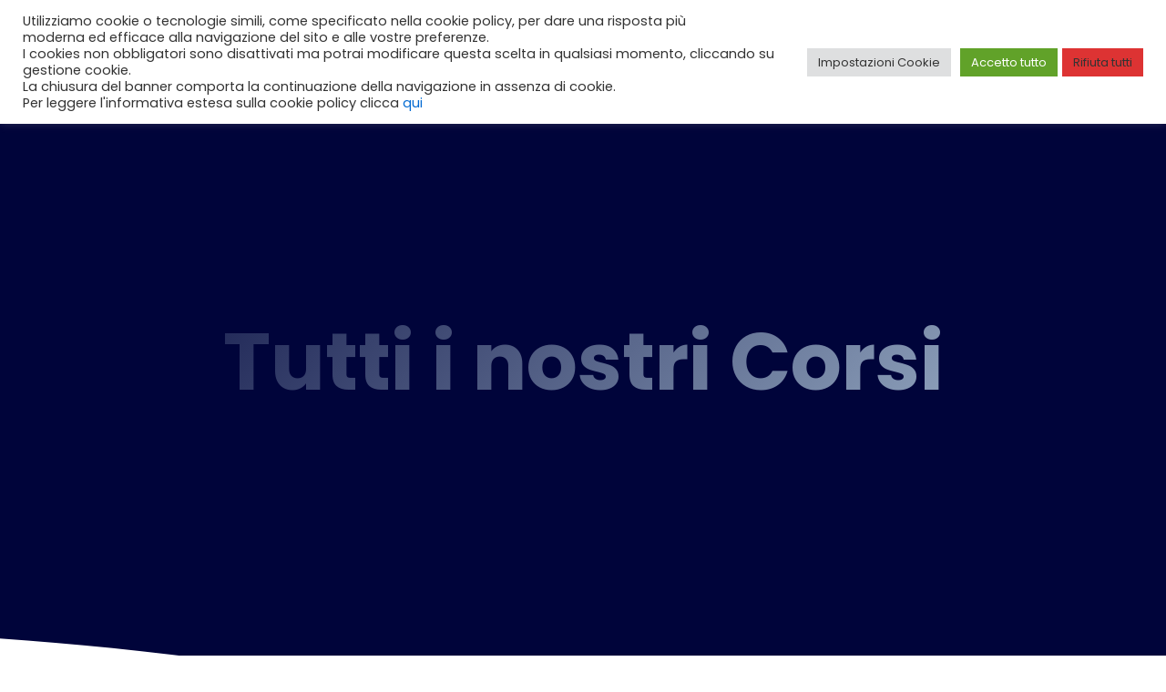

--- FILE ---
content_type: text/css
request_url: https://deeplearningitalia.com/wp-content/uploads/elementor/css/post-15730.css?ver=1768482044
body_size: 676
content:
.elementor-kit-15730{--e-global-color-primary:#00043A;--e-global-color-secondary:#54595F;--e-global-color-text:#7A7A7A;--e-global-color-accent:#00043A;--e-global-color-4d0b656:#00043A;--e-global-color-995a52a:#FFFFFF;--e-global-color-e81bd03:#F1F2F8;--e-global-color-bb9b3a0:#00043A;--e-global-color-4007367:#4F547B;--e-global-color-cb4022f:#FF5C46;--e-global-color-06de843:#FFFFFF;--e-global-color-6aa8f1f:#F1F2F8;--e-global-typography-primary-font-family:"Poppins";--e-global-typography-primary-font-weight:600;--e-global-typography-secondary-font-family:"Poppins";--e-global-typography-secondary-font-weight:400;--e-global-typography-text-font-family:"Poppins";--e-global-typography-text-font-weight:400;--e-global-typography-accent-font-family:"Poppins";--e-global-typography-accent-font-weight:500;--e-global-typography-88cd0c2-font-family:"Poppins";--e-global-typography-88cd0c2-font-size:40px;--e-global-typography-88cd0c2-font-weight:700;--e-global-typography-bd512e7-font-family:"Poppins";--e-global-typography-bd512e7-font-size:16px;--e-global-typography-bd512e7-font-weight:400;--e-global-typography-d9c3258-font-family:"Poppins";--e-global-typography-d9c3258-font-size:16px;--e-global-typography-d9c3258-font-weight:500;--e-global-typography-d9c3258-text-transform:capitalize;--e-global-typography-d9c3258-font-style:normal;--e-global-typography-d9c3258-text-decoration:none;--e-global-typography-d9c3258-line-height:1.2em;--e-global-typography-d9c3258-letter-spacing:0px;--e-global-typography-d9c3258-word-spacing:0em;--e-global-typography-6c76f7c-font-family:"Poppins";--e-global-typography-6c76f7c-font-size:14px;--e-global-typography-6c76f7c-font-weight:400;--e-global-typography-6c76f7c-text-transform:none;--e-global-typography-6c76f7c-font-style:normal;--e-global-typography-6c76f7c-text-decoration:none;--e-global-typography-6c76f7c-line-height:1.5em;--e-global-typography-6c76f7c-letter-spacing:0px;--e-global-typography-6c76f7c-word-spacing:0px;color:#000000;font-family:"Poppins", Sans-serif;}.elementor-kit-15730 button,.elementor-kit-15730 input[type="button"],.elementor-kit-15730 input[type="submit"],.elementor-kit-15730 .elementor-button{background-color:#AF114900;font-family:"Poppins", Sans-serif;font-size:22px;color:var( --e-global-color-4d0b656 );border-style:solid;border-width:0px 0px 0px 0px;border-color:#FFFFFF;}.elementor-kit-15730 button:hover,.elementor-kit-15730 button:focus,.elementor-kit-15730 input[type="button"]:hover,.elementor-kit-15730 input[type="button"]:focus,.elementor-kit-15730 input[type="submit"]:hover,.elementor-kit-15730 input[type="submit"]:focus,.elementor-kit-15730 .elementor-button:hover,.elementor-kit-15730 .elementor-button:focus{background-color:#FFFFFF00;border-style:none;}.elementor-kit-15730 e-page-transition{background-color:#FFBC7D;}.elementor-kit-15730 a{font-family:"Poppins", Sans-serif;}.elementor-kit-15730 h1{font-family:"Poppins", Sans-serif;}.elementor-kit-15730 h2{font-family:"Poppins", Sans-serif;}.elementor-kit-15730 h3{font-family:"Poppins", Sans-serif;}.elementor-kit-15730 h4{font-family:"Poppins", Sans-serif;}.elementor-kit-15730 h5{font-family:"Poppins", Sans-serif;}.elementor-kit-15730 h6{font-family:"Poppins", Sans-serif;}.elementor-section.elementor-section-boxed > .elementor-container{max-width:1320px;}.e-con{--container-max-width:1320px;}.elementor-widget:not(:last-child){margin-block-end:20px;}.elementor-element{--widgets-spacing:20px 20px;--widgets-spacing-row:20px;--widgets-spacing-column:20px;}{}h1.entry-title{display:var(--page-title-display);}@media(max-width:1024px){.elementor-kit-15730{--e-global-typography-88cd0c2-font-size:20px;--e-global-typography-6c76f7c-font-size:14px;}.elementor-section.elementor-section-boxed > .elementor-container{max-width:1024px;}.e-con{--container-max-width:1024px;}}@media(max-width:767px){.elementor-kit-15730{--e-global-typography-88cd0c2-font-size:25px;--e-global-typography-d9c3258-font-size:18px;--e-global-typography-6c76f7c-font-size:14px;--e-global-typography-6c76f7c-line-height:18px;}.elementor-section.elementor-section-boxed > .elementor-container{max-width:767px;}.e-con{--container-max-width:767px;}}

--- FILE ---
content_type: text/css
request_url: https://deeplearningitalia.com/wp-content/uploads/elementor/css/post-15433.css?ver=1768482044
body_size: 1996
content:
.elementor-15433 .elementor-element.elementor-element-5edf994{--display:flex;--flex-direction:row;--container-widget-width:initial;--container-widget-height:100%;--container-widget-flex-grow:1;--container-widget-align-self:stretch;--flex-wrap-mobile:wrap;--justify-content:center;--gap:0px 0px;--row-gap:0px;--column-gap:0px;--padding-top:0px;--padding-bottom:0px;--padding-left:0px;--padding-right:0px;--z-index:99;}.elementor-15433 .elementor-element.elementor-element-5edf994:not(.elementor-motion-effects-element-type-background), .elementor-15433 .elementor-element.elementor-element-5edf994 > .elementor-motion-effects-container > .elementor-motion-effects-layer{background-color:var( --e-global-color-4d0b656 );}.elementor-15433 .elementor-element.elementor-element-1170d840{--display:flex;--flex-direction:column;--container-widget-width:100%;--container-widget-height:initial;--container-widget-flex-grow:0;--container-widget-align-self:initial;--flex-wrap-mobile:wrap;--justify-content:center;}.elementor-15433 .elementor-element.elementor-element-1170d840.e-con{--flex-grow:0;--flex-shrink:0;}.elementor-widget-image .widget-image-caption{color:var( --e-global-color-text );font-family:var( --e-global-typography-text-font-family ), Sans-serif;font-weight:var( --e-global-typography-text-font-weight );}.elementor-15433 .elementor-element.elementor-element-2c5a8b15 img{width:50px;}.elementor-15433 .elementor-element.elementor-element-bddda8b{--display:flex;--flex-direction:column;--container-widget-width:calc( ( 1 - var( --container-widget-flex-grow ) ) * 100% );--container-widget-height:initial;--container-widget-flex-grow:0;--container-widget-align-self:initial;--flex-wrap-mobile:wrap;--justify-content:center;--align-items:center;--margin-top:0px;--margin-bottom:0px;--margin-left:0px;--margin-right:0px;}.elementor-15433 .elementor-element.elementor-element-bddda8b.e-con{--flex-grow:0;--flex-shrink:0;}.elementor-widget-nav-menu .elementor-nav-menu .elementor-item{font-family:var( --e-global-typography-primary-font-family ), Sans-serif;font-weight:var( --e-global-typography-primary-font-weight );}.elementor-widget-nav-menu .elementor-nav-menu--main .elementor-item{color:var( --e-global-color-text );fill:var( --e-global-color-text );}.elementor-widget-nav-menu .elementor-nav-menu--main .elementor-item:hover,
					.elementor-widget-nav-menu .elementor-nav-menu--main .elementor-item.elementor-item-active,
					.elementor-widget-nav-menu .elementor-nav-menu--main .elementor-item.highlighted,
					.elementor-widget-nav-menu .elementor-nav-menu--main .elementor-item:focus{color:var( --e-global-color-accent );fill:var( --e-global-color-accent );}.elementor-widget-nav-menu .elementor-nav-menu--main:not(.e--pointer-framed) .elementor-item:before,
					.elementor-widget-nav-menu .elementor-nav-menu--main:not(.e--pointer-framed) .elementor-item:after{background-color:var( --e-global-color-accent );}.elementor-widget-nav-menu .e--pointer-framed .elementor-item:before,
					.elementor-widget-nav-menu .e--pointer-framed .elementor-item:after{border-color:var( --e-global-color-accent );}.elementor-widget-nav-menu{--e-nav-menu-divider-color:var( --e-global-color-text );}.elementor-widget-nav-menu .elementor-nav-menu--dropdown .elementor-item, .elementor-widget-nav-menu .elementor-nav-menu--dropdown  .elementor-sub-item{font-family:var( --e-global-typography-accent-font-family ), Sans-serif;font-weight:var( --e-global-typography-accent-font-weight );}.elementor-15433 .elementor-element.elementor-element-68cbb1e .elementor-menu-toggle{margin-right:auto;}.elementor-15433 .elementor-element.elementor-element-68cbb1e .elementor-nav-menu .elementor-item{font-family:"Poppins", Sans-serif;font-size:15px;font-weight:500;}.elementor-15433 .elementor-element.elementor-element-68cbb1e .elementor-nav-menu--main .elementor-item{color:var( --e-global-color-995a52a );fill:var( --e-global-color-995a52a );}.elementor-15433 .elementor-element.elementor-element-68cbb1e .elementor-nav-menu--main .elementor-item:hover,
					.elementor-15433 .elementor-element.elementor-element-68cbb1e .elementor-nav-menu--main .elementor-item.elementor-item-active,
					.elementor-15433 .elementor-element.elementor-element-68cbb1e .elementor-nav-menu--main .elementor-item.highlighted,
					.elementor-15433 .elementor-element.elementor-element-68cbb1e .elementor-nav-menu--main .elementor-item:focus{color:var( --e-global-color-995a52a );fill:var( --e-global-color-995a52a );}.elementor-15433 .elementor-element.elementor-element-68cbb1e .elementor-nav-menu--main:not(.e--pointer-framed) .elementor-item:before,
					.elementor-15433 .elementor-element.elementor-element-68cbb1e .elementor-nav-menu--main:not(.e--pointer-framed) .elementor-item:after{background-color:#FFFFFF;}.elementor-15433 .elementor-element.elementor-element-68cbb1e .e--pointer-framed .elementor-item:before,
					.elementor-15433 .elementor-element.elementor-element-68cbb1e .e--pointer-framed .elementor-item:after{border-color:#FFFFFF;}.elementor-15433 .elementor-element.elementor-element-68cbb1e .elementor-nav-menu--main .elementor-item.elementor-item-active{color:var( --e-global-color-995a52a );}.elementor-15433 .elementor-element.elementor-element-68cbb1e .elementor-nav-menu--main:not(.e--pointer-framed) .elementor-item.elementor-item-active:before,
					.elementor-15433 .elementor-element.elementor-element-68cbb1e .elementor-nav-menu--main:not(.e--pointer-framed) .elementor-item.elementor-item-active:after{background-color:#FFFFFF;}.elementor-15433 .elementor-element.elementor-element-68cbb1e .e--pointer-framed .elementor-item.elementor-item-active:before,
					.elementor-15433 .elementor-element.elementor-element-68cbb1e .e--pointer-framed .elementor-item.elementor-item-active:after{border-color:#FFFFFF;}.elementor-15433 .elementor-element.elementor-element-68cbb1e .elementor-nav-menu--dropdown a, .elementor-15433 .elementor-element.elementor-element-68cbb1e .elementor-menu-toggle{color:var( --e-global-color-4d0b656 );fill:var( --e-global-color-4d0b656 );}.elementor-15433 .elementor-element.elementor-element-68cbb1e .elementor-nav-menu--dropdown{background-color:var( --e-global-color-995a52a );border-style:solid;border-width:2px 2px 2px 2px;border-color:var( --e-global-color-06de843 );border-radius:8px 8px 8px 8px;}.elementor-15433 .elementor-element.elementor-element-68cbb1e .elementor-nav-menu--dropdown a:hover,
					.elementor-15433 .elementor-element.elementor-element-68cbb1e .elementor-nav-menu--dropdown a:focus,
					.elementor-15433 .elementor-element.elementor-element-68cbb1e .elementor-nav-menu--dropdown a.elementor-item-active,
					.elementor-15433 .elementor-element.elementor-element-68cbb1e .elementor-nav-menu--dropdown a.highlighted,
					.elementor-15433 .elementor-element.elementor-element-68cbb1e .elementor-menu-toggle:hover,
					.elementor-15433 .elementor-element.elementor-element-68cbb1e .elementor-menu-toggle:focus{color:#FFFFFF;}.elementor-15433 .elementor-element.elementor-element-68cbb1e .elementor-nav-menu--dropdown a:hover,
					.elementor-15433 .elementor-element.elementor-element-68cbb1e .elementor-nav-menu--dropdown a:focus,
					.elementor-15433 .elementor-element.elementor-element-68cbb1e .elementor-nav-menu--dropdown a.elementor-item-active,
					.elementor-15433 .elementor-element.elementor-element-68cbb1e .elementor-nav-menu--dropdown a.highlighted{background-color:#00043A;}.elementor-15433 .elementor-element.elementor-element-68cbb1e .elementor-nav-menu--dropdown .elementor-item, .elementor-15433 .elementor-element.elementor-element-68cbb1e .elementor-nav-menu--dropdown  .elementor-sub-item{font-family:"Poppins", Sans-serif;font-size:14px;}.elementor-15433 .elementor-element.elementor-element-68cbb1e .elementor-nav-menu--dropdown li:first-child a{border-top-left-radius:8px;border-top-right-radius:8px;}.elementor-15433 .elementor-element.elementor-element-68cbb1e .elementor-nav-menu--dropdown li:last-child a{border-bottom-right-radius:8px;border-bottom-left-radius:8px;}.elementor-15433 .elementor-element.elementor-element-68cbb1e .elementor-nav-menu--main .elementor-nav-menu--dropdown, .elementor-15433 .elementor-element.elementor-element-68cbb1e .elementor-nav-menu__container.elementor-nav-menu--dropdown{box-shadow:0px 0px 10px 0px rgba(0,0,0,0.5);}.elementor-15433 .elementor-element.elementor-element-68cbb1e .elementor-nav-menu--dropdown a{padding-top:10px;padding-bottom:10px;}.elementor-15433 .elementor-element.elementor-element-68cbb1e .elementor-nav-menu--main > .elementor-nav-menu > li > .elementor-nav-menu--dropdown, .elementor-15433 .elementor-element.elementor-element-68cbb1e .elementor-nav-menu__container.elementor-nav-menu--dropdown{margin-top:5px !important;}.elementor-15433 .elementor-element.elementor-element-505161c7{--display:flex;--flex-direction:column;--container-widget-width:calc( ( 1 - var( --container-widget-flex-grow ) ) * 100% );--container-widget-height:initial;--container-widget-flex-grow:0;--container-widget-align-self:initial;--flex-wrap-mobile:wrap;--justify-content:center;--align-items:flex-start;}.elementor-15433 .elementor-element.elementor-element-505161c7.e-con{--flex-grow:0;--flex-shrink:0;}.elementor-widget-woocommerce-menu-cart .elementor-menu-cart__toggle .elementor-button{font-family:var( --e-global-typography-primary-font-family ), Sans-serif;font-weight:var( --e-global-typography-primary-font-weight );}.elementor-widget-woocommerce-menu-cart .elementor-menu-cart__product-name a{font-family:var( --e-global-typography-primary-font-family ), Sans-serif;font-weight:var( --e-global-typography-primary-font-weight );}.elementor-widget-woocommerce-menu-cart .elementor-menu-cart__product-price{font-family:var( --e-global-typography-primary-font-family ), Sans-serif;font-weight:var( --e-global-typography-primary-font-weight );}.elementor-widget-woocommerce-menu-cart .elementor-menu-cart__footer-buttons .elementor-button{font-family:var( --e-global-typography-primary-font-family ), Sans-serif;font-weight:var( --e-global-typography-primary-font-weight );}.elementor-widget-woocommerce-menu-cart .elementor-menu-cart__footer-buttons a.elementor-button--view-cart{font-family:var( --e-global-typography-primary-font-family ), Sans-serif;font-weight:var( --e-global-typography-primary-font-weight );}.elementor-widget-woocommerce-menu-cart .elementor-menu-cart__footer-buttons a.elementor-button--checkout{font-family:var( --e-global-typography-primary-font-family ), Sans-serif;font-weight:var( --e-global-typography-primary-font-weight );}.elementor-widget-woocommerce-menu-cart .woocommerce-mini-cart__empty-message{font-family:var( --e-global-typography-primary-font-family ), Sans-serif;font-weight:var( --e-global-typography-primary-font-weight );}.elementor-15433 .elementor-element.elementor-element-533c5ee2 .elementor-menu-cart__close-button, .elementor-15433 .elementor-element.elementor-element-533c5ee2 .elementor-menu-cart__close-button-custom{display:none;}.elementor-15433 .elementor-element.elementor-element-533c5ee2{width:var( --container-widget-width, 100% );max-width:100%;--container-widget-width:100%;--container-widget-flex-grow:0;--main-alignment:left;--divider-style:solid;--subtotal-divider-style:solid;--elementor-remove-from-cart-button:block;--remove-from-cart-button:none;--toggle-button-icon-color:#FFFFFF;--toggle-button-border-color:#02010100;--cart-border-style:none;--cart-border-radius:8px 8px 8px 8px;--cart-footer-layout:1fr 1fr;--products-max-height-sidecart:calc(100vh - 240px);--products-max-height-minicart:calc(100vh - 385px);--view-cart-button-background-color:var( --e-global-color-4d0b656 );--view-cart-button-hover-text-color:var( --e-global-color-4d0b656 );--view-cart-button-hover-background-color:var( --e-global-color-995a52a );--checkout-button-background-color:var( --e-global-color-4d0b656 );--checkout-button-hover-text-color:var( --e-global-color-4d0b656 );--checkout-button-hover-background-color:var( --e-global-color-995a52a );--empty-message-alignment:center;}.elementor-15433 .elementor-element.elementor-element-533c5ee2 > .elementor-widget-container{padding:0px 0px 0px 0px;}.elementor-15433 .elementor-element.elementor-element-533c5ee2.elementor-menu-cart--cart-type-mini-cart .elementor-menu-cart__container{right:0;left:auto;transform:none;}.elementor-15433 .elementor-element.elementor-element-533c5ee2 .elementor-menu-cart__subtotal{font-family:"Poppins", Sans-serif;}.elementor-15433 .elementor-element.elementor-element-533c5ee2 .widget_shopping_cart_content{--subtotal-divider-left-width:0;--subtotal-divider-right-width:0;}.elementor-15433 .elementor-element.elementor-element-533c5ee2 .elementor-menu-cart__product-name a{font-family:"Poppins", Sans-serif;}.elementor-15433 .elementor-element.elementor-element-533c5ee2 .elementor-menu-cart__product .variation{font-family:"Poppins", Sans-serif;}.elementor-15433 .elementor-element.elementor-element-533c5ee2 .elementor-menu-cart__product-price{font-family:"Poppins", Sans-serif;}.elementor-15433 .elementor-element.elementor-element-533c5ee2 .elementor-menu-cart__product-price .product-quantity{font-family:"Poppins", Sans-serif;}.elementor-15433 .elementor-element.elementor-element-533c5ee2 .elementor-menu-cart__footer-buttons .elementor-button{font-family:"Poppins", Sans-serif;}.elementor-15433 .elementor-element.elementor-element-533c5ee2 .elementor-menu-cart__footer-buttons a.elementor-button--view-cart{font-family:"Poppins", Sans-serif;}.elementor-15433 .elementor-element.elementor-element-533c5ee2 .elementor-menu-cart__footer-buttons .elementor-button--view-cart:hover{border-color:var( --e-global-color-4d0b656 );}.elementor-15433 .elementor-element.elementor-element-533c5ee2 .elementor-button--view-cart{border-style:solid;border-width:2px 2px 2px 2px;border-color:var( --e-global-color-995a52a );}.elementor-15433 .elementor-element.elementor-element-533c5ee2 .elementor-menu-cart__footer-buttons a.elementor-button--checkout{font-family:"Poppins", Sans-serif;}.elementor-15433 .elementor-element.elementor-element-533c5ee2 .elementor-menu-cart__footer-buttons .elementor-button--checkout:hover{border-color:var( --e-global-color-4d0b656 );}.elementor-15433 .elementor-element.elementor-element-533c5ee2 .elementor-button--checkout{border-style:solid;border-width:2px 2px 2px 2px;border-color:var( --e-global-color-995a52a );}.elementor-15433 .elementor-element.elementor-element-533c5ee2 .woocommerce-mini-cart__empty-message{font-family:"Poppins", Sans-serif;}.elementor-15433 .elementor-element.elementor-element-266c90db{--display:flex;--flex-direction:row;--container-widget-width:initial;--container-widget-height:100%;--container-widget-flex-grow:1;--container-widget-align-self:stretch;--flex-wrap-mobile:wrap;--justify-content:center;--gap:0px 0px;--row-gap:0px;--column-gap:0px;--padding-top:0px;--padding-bottom:0px;--padding-left:0px;--padding-right:0px;}.elementor-15433 .elementor-element.elementor-element-266c90db:not(.elementor-motion-effects-element-type-background), .elementor-15433 .elementor-element.elementor-element-266c90db > .elementor-motion-effects-container > .elementor-motion-effects-layer{background-color:var( --e-global-color-bb9b3a0 );}.elementor-15433 .elementor-element.elementor-element-72128958{--display:flex;--flex-direction:column;--container-widget-width:calc( ( 1 - var( --container-widget-flex-grow ) ) * 100% );--container-widget-height:initial;--container-widget-flex-grow:0;--container-widget-align-self:initial;--flex-wrap-mobile:wrap;--justify-content:center;--align-items:center;--margin-top:0px;--margin-bottom:0px;--margin-left:0px;--margin-right:0px;}.elementor-15433 .elementor-element.elementor-element-72128958.e-con{--flex-grow:0;--flex-shrink:0;}.elementor-widget-icon.elementor-view-stacked .elementor-icon{background-color:var( --e-global-color-primary );}.elementor-widget-icon.elementor-view-framed .elementor-icon, .elementor-widget-icon.elementor-view-default .elementor-icon{color:var( --e-global-color-primary );border-color:var( --e-global-color-primary );}.elementor-widget-icon.elementor-view-framed .elementor-icon, .elementor-widget-icon.elementor-view-default .elementor-icon svg{fill:var( --e-global-color-primary );}.elementor-15433 .elementor-element.elementor-element-23584388 .elementor-icon-wrapper{text-align:center;}.elementor-15433 .elementor-element.elementor-element-23584388.elementor-view-stacked .elementor-icon{background-color:var( --e-global-color-06de843 );}.elementor-15433 .elementor-element.elementor-element-23584388.elementor-view-framed .elementor-icon, .elementor-15433 .elementor-element.elementor-element-23584388.elementor-view-default .elementor-icon{color:var( --e-global-color-06de843 );border-color:var( --e-global-color-06de843 );}.elementor-15433 .elementor-element.elementor-element-23584388.elementor-view-framed .elementor-icon, .elementor-15433 .elementor-element.elementor-element-23584388.elementor-view-default .elementor-icon svg{fill:var( --e-global-color-06de843 );}.elementor-15433 .elementor-element.elementor-element-23584388.elementor-view-stacked .elementor-icon:hover{background-color:var( --e-global-color-06de843 );}.elementor-15433 .elementor-element.elementor-element-23584388.elementor-view-framed .elementor-icon:hover, .elementor-15433 .elementor-element.elementor-element-23584388.elementor-view-default .elementor-icon:hover{color:var( --e-global-color-06de843 );border-color:var( --e-global-color-06de843 );}.elementor-15433 .elementor-element.elementor-element-23584388.elementor-view-framed .elementor-icon:hover, .elementor-15433 .elementor-element.elementor-element-23584388.elementor-view-default .elementor-icon:hover svg{fill:var( --e-global-color-06de843 );}.elementor-15433 .elementor-element.elementor-element-5dc00932{--display:flex;--flex-direction:column;--container-widget-width:100%;--container-widget-height:initial;--container-widget-flex-grow:0;--container-widget-align-self:initial;--flex-wrap-mobile:wrap;--justify-content:center;}.elementor-15433 .elementor-element.elementor-element-5dc00932.e-con{--flex-grow:0;--flex-shrink:0;}.elementor-15433 .elementor-element.elementor-element-37ae567 img{width:80px;}.elementor-15433 .elementor-element.elementor-element-71d82{--display:flex;--flex-direction:column;--container-widget-width:calc( ( 1 - var( --container-widget-flex-grow ) ) * 100% );--container-widget-height:initial;--container-widget-flex-grow:0;--container-widget-align-self:initial;--flex-wrap-mobile:wrap;--justify-content:center;--align-items:flex-start;}.elementor-15433 .elementor-element.elementor-element-71d82.e-con{--flex-grow:0;--flex-shrink:0;}.elementor-15433 .elementor-element.elementor-element-30ca901c{--divider-style:solid;--subtotal-divider-style:solid;--elementor-remove-from-cart-button:none;--remove-from-cart-button:block;--toggle-button-icon-color:var( --e-global-color-06de843 );--toggle-button-border-color:#02010100;--toggle-button-icon-hover-color:var( --e-global-color-06de843 );--toggle-button-hover-background-color:var( --e-global-color-bb9b3a0 );--toggle-button-hover-border-color:#02010100;--cart-border-style:none;--cart-border-radius:8px 8px 8px 8px;--cart-footer-layout:1fr 1fr;--products-max-height-sidecart:calc(100vh - 240px);--products-max-height-minicart:calc(100vh - 385px);--empty-message-alignment:center;}.elementor-15433 .elementor-element.elementor-element-30ca901c .elementor-menu-cart__subtotal{font-family:"Poppins", Sans-serif;}.elementor-15433 .elementor-element.elementor-element-30ca901c .widget_shopping_cart_content{--subtotal-divider-left-width:0;--subtotal-divider-right-width:0;}.elementor-15433 .elementor-element.elementor-element-30ca901c .elementor-menu-cart__product-name a{font-family:"Poppins", Sans-serif;}.elementor-15433 .elementor-element.elementor-element-30ca901c .elementor-menu-cart__product .variation{font-family:"Poppins", Sans-serif;}.elementor-15433 .elementor-element.elementor-element-30ca901c .elementor-menu-cart__product-price{font-family:"Poppins", Sans-serif;}.elementor-15433 .elementor-element.elementor-element-30ca901c .elementor-menu-cart__product-price .product-quantity{font-family:"Poppins", Sans-serif;}.elementor-15433 .elementor-element.elementor-element-30ca901c .elementor-menu-cart__footer-buttons .elementor-button{font-family:"Poppins", Sans-serif;}.elementor-15433 .elementor-element.elementor-element-30ca901c .elementor-menu-cart__footer-buttons a.elementor-button--view-cart{font-family:"Poppins", Sans-serif;}.elementor-15433 .elementor-element.elementor-element-30ca901c .elementor-menu-cart__footer-buttons a.elementor-button--checkout{font-family:"Poppins", Sans-serif;}.elementor-15433 .elementor-element.elementor-element-30ca901c .woocommerce-mini-cart__empty-message{font-family:"Poppins", Sans-serif;}.elementor-theme-builder-content-area{height:400px;}.elementor-location-header:before, .elementor-location-footer:before{content:"";display:table;clear:both;}@media(max-width:767px){.elementor-15433 .elementor-element.elementor-element-266c90db{--flex-direction:row;--container-widget-width:initial;--container-widget-height:100%;--container-widget-flex-grow:1;--container-widget-align-self:stretch;--flex-wrap-mobile:wrap;}.elementor-15433 .elementor-element.elementor-element-72128958{--width:30%;--padding-top:0px;--padding-bottom:0px;--padding-left:0px;--padding-right:0px;}.elementor-15433 .elementor-element.elementor-element-23584388 > .elementor-widget-container{margin:7px 0px 0px 30px;padding:0px 0px 0px 0px;}.elementor-15433 .elementor-element.elementor-element-23584388.elementor-element{--align-self:flex-start;}.elementor-15433 .elementor-element.elementor-element-23584388 .elementor-icon-wrapper{text-align:start;}.elementor-15433 .elementor-element.elementor-element-23584388 .elementor-icon{font-size:30px;}.elementor-15433 .elementor-element.elementor-element-23584388 .elementor-icon svg{height:30px;}.elementor-15433 .elementor-element.elementor-element-5dc00932{--width:40%;}.elementor-15433 .elementor-element.elementor-element-37ae567 img{width:50px;}.elementor-15433 .elementor-element.elementor-element-71d82{--width:30%;}.elementor-15433 .elementor-element.elementor-element-30ca901c{--side-cart-alignment-transform:translateX(100%);--side-cart-alignment-left:auto;--side-cart-alignment-right:0;--toggle-icon-size:18px;}}@media(min-width:768px){.elementor-15433 .elementor-element.elementor-element-5edf994{--width:100%;}.elementor-15433 .elementor-element.elementor-element-1170d840{--width:100px;}.elementor-15433 .elementor-element.elementor-element-bddda8b{--width:1000px;}.elementor-15433 .elementor-element.elementor-element-505161c7{--width:114px;}.elementor-15433 .elementor-element.elementor-element-72128958{--width:700px;}.elementor-15433 .elementor-element.elementor-element-5dc00932{--width:100px;}.elementor-15433 .elementor-element.elementor-element-71d82{--width:100px;}}

--- FILE ---
content_type: text/css
request_url: https://deeplearningitalia.com/wp-content/uploads/elementor/css/post-15782.css?ver=1768482044
body_size: 2217
content:
.elementor-15782 .elementor-element.elementor-element-536bbc18{--display:flex;--flex-direction:row;--container-widget-width:calc( ( 1 - var( --container-widget-flex-grow ) ) * 100% );--container-widget-height:100%;--container-widget-flex-grow:1;--container-widget-align-self:stretch;--flex-wrap-mobile:wrap;--align-items:stretch;--gap:10px 10px;--row-gap:10px;--column-gap:10px;--overlay-opacity:0.6;--padding-top:90px;--padding-bottom:15px;--padding-left:0px;--padding-right:0px;}.elementor-15782 .elementor-element.elementor-element-536bbc18:not(.elementor-motion-effects-element-type-background), .elementor-15782 .elementor-element.elementor-element-536bbc18 > .elementor-motion-effects-container > .elementor-motion-effects-layer{background-color:#00043A;}.elementor-15782 .elementor-element.elementor-element-536bbc18::before, .elementor-15782 .elementor-element.elementor-element-536bbc18 > .elementor-background-video-container::before, .elementor-15782 .elementor-element.elementor-element-536bbc18 > .e-con-inner > .elementor-background-video-container::before, .elementor-15782 .elementor-element.elementor-element-536bbc18 > .elementor-background-slideshow::before, .elementor-15782 .elementor-element.elementor-element-536bbc18 > .e-con-inner > .elementor-background-slideshow::before, .elementor-15782 .elementor-element.elementor-element-536bbc18 > .elementor-motion-effects-container > .elementor-motion-effects-layer::before{background-color:#001035;--background-overlay:'';}.elementor-15782 .elementor-element.elementor-element-50c06c78{--display:flex;--gap:0px 0px;--row-gap:0px;--column-gap:0px;--padding-top:0px;--padding-bottom:0px;--padding-left:0px;--padding-right:0px;}.elementor-15782 .elementor-element.elementor-element-5a109da8{--display:flex;--flex-direction:row;--container-widget-width:calc( ( 1 - var( --container-widget-flex-grow ) ) * 100% );--container-widget-height:100%;--container-widget-flex-grow:1;--container-widget-align-self:stretch;--flex-wrap-mobile:wrap;--align-items:stretch;--gap:10px 10px;--row-gap:10px;--column-gap:10px;--padding-top:0px;--padding-bottom:0px;--padding-left:0px;--padding-right:0px;}.elementor-15782 .elementor-element.elementor-element-930541b{--display:flex;--gap:0px 0px;--row-gap:0px;--column-gap:0px;--margin-top:0px;--margin-bottom:0px;--margin-left:0px;--margin-right:80px;}.elementor-15782 .elementor-element.elementor-element-930541b.e-con{--order:1;--flex-grow:0;--flex-shrink:0;}.elementor-15782 .elementor-element.elementor-element-f2578f0{--display:flex;--min-height:0px;--flex-direction:row;--container-widget-width:initial;--container-widget-height:100%;--container-widget-flex-grow:1;--container-widget-align-self:stretch;--flex-wrap-mobile:wrap;--gap:0px 0px;--row-gap:0px;--column-gap:0px;--margin-top:0px;--margin-bottom:0px;--margin-left:0px;--margin-right:0px;--padding-top:0px;--padding-bottom:0px;--padding-left:0px;--padding-right:0px;}.elementor-widget-image .widget-image-caption{color:var( --e-global-color-text );font-family:var( --e-global-typography-text-font-family ), Sans-serif;font-weight:var( --e-global-typography-text-font-weight );}.elementor-15782 .elementor-element.elementor-element-2e6a8cf5{width:var( --container-widget-width, 33% );max-width:33%;--container-widget-width:33%;--container-widget-flex-grow:0;}.elementor-15782 .elementor-element.elementor-element-2e6a8cf5 > .elementor-widget-container{margin:0px 0px 10px 0px;}.elementor-15782 .elementor-element.elementor-element-2e6a8cf5.elementor-element{--flex-grow:0;--flex-shrink:0;}.elementor-15782 .elementor-element.elementor-element-2e6a8cf5 img{width:60%;}.elementor-15782 .elementor-element.elementor-element-f360084{width:var( --container-widget-width, 33% );max-width:33%;--container-widget-width:33%;--container-widget-flex-grow:0;}.elementor-15782 .elementor-element.elementor-element-f360084 > .elementor-widget-container{margin:0px 0px 10px 0px;}.elementor-15782 .elementor-element.elementor-element-f360084.elementor-element{--flex-grow:0;--flex-shrink:0;}.elementor-15782 .elementor-element.elementor-element-f360084 img{width:60%;}.elementor-15782 .elementor-element.elementor-element-be0bbef > .elementor-widget-container{margin:0px 0px 10px 0px;}.elementor-15782 .elementor-element.elementor-element-be0bbef img{width:60%;}.elementor-15782 .elementor-element.elementor-element-ea4624a{--display:flex;--min-height:0px;--flex-direction:row;--container-widget-width:initial;--container-widget-height:100%;--container-widget-flex-grow:1;--container-widget-align-self:stretch;--flex-wrap-mobile:wrap;--gap:0px 0px;--row-gap:0px;--column-gap:0px;--margin-top:0px;--margin-bottom:0px;--margin-left:0px;--margin-right:0px;--padding-top:0px;--padding-bottom:0px;--padding-left:0px;--padding-right:0px;}.elementor-15782 .elementor-element.elementor-element-090d40b{width:var( --container-widget-width, 33% );max-width:33%;--container-widget-width:33%;--container-widget-flex-grow:0;}.elementor-15782 .elementor-element.elementor-element-090d40b > .elementor-widget-container{margin:0px 0px 10px 0px;}.elementor-15782 .elementor-element.elementor-element-090d40b.elementor-element{--flex-grow:0;--flex-shrink:0;}.elementor-15782 .elementor-element.elementor-element-090d40b img{width:90%;}.elementor-15782 .elementor-element.elementor-element-0202668{width:var( --container-widget-width, 33% );max-width:33%;--container-widget-width:33%;--container-widget-flex-grow:0;}.elementor-15782 .elementor-element.elementor-element-0202668 > .elementor-widget-container{margin:0px 0px 10px 0px;}.elementor-15782 .elementor-element.elementor-element-0202668.elementor-element{--flex-grow:0;--flex-shrink:0;}.elementor-15782 .elementor-element.elementor-element-0202668 img{width:90%;}.elementor-15782 .elementor-element.elementor-element-71265bc4{--grid-template-columns:repeat(0, auto);--icon-size:20px;--grid-column-gap:5px;--grid-row-gap:0px;}.elementor-15782 .elementor-element.elementor-element-71265bc4 .elementor-widget-container{text-align:center;}.elementor-15782 .elementor-element.elementor-element-71265bc4 .elementor-social-icon{background-color:#00043A;}.elementor-widget-heading .elementor-heading-title{font-family:var( --e-global-typography-primary-font-family ), Sans-serif;font-weight:var( --e-global-typography-primary-font-weight );color:var( --e-global-color-primary );}.elementor-15782 .elementor-element.elementor-element-342642ac > .elementor-widget-container{margin:10px 0px 10px 0px;}.elementor-15782 .elementor-element.elementor-element-342642ac{text-align:center;}.elementor-15782 .elementor-element.elementor-element-342642ac .elementor-heading-title{font-family:"Poppins", Sans-serif;font-size:14px;font-weight:200;color:#FFFFFF;}.elementor-15782 .elementor-element.elementor-element-48df29b3 > .elementor-widget-container{margin:10px 0px 10px 0px;}.elementor-15782 .elementor-element.elementor-element-48df29b3{text-align:center;}.elementor-15782 .elementor-element.elementor-element-48df29b3 .elementor-heading-title{font-family:"Poppins", Sans-serif;font-size:14px;font-weight:200;color:#FFFFFF;}.elementor-15782 .elementor-element.elementor-element-55fcf7b8 > .elementor-widget-container{margin:10px 0px 10px 0px;}.elementor-15782 .elementor-element.elementor-element-55fcf7b8{text-align:center;}.elementor-15782 .elementor-element.elementor-element-55fcf7b8 .elementor-heading-title{font-family:"Poppins", Sans-serif;font-size:14px;font-weight:200;color:#FFFFFF;}.elementor-15782 .elementor-element.elementor-element-864883b{--display:flex;}.elementor-15782 .elementor-element.elementor-element-864883b.e-con{--order:3;--flex-grow:0;--flex-shrink:0;}.elementor-15782 .elementor-element.elementor-element-5356905c .elementor-heading-title{font-family:"Poppins", Sans-serif;font-size:18px;font-weight:500;color:#ffffff;}.elementor-widget-icon-list .elementor-icon-list-item:not(:last-child):after{border-color:var( --e-global-color-text );}.elementor-widget-icon-list .elementor-icon-list-icon i{color:var( --e-global-color-primary );}.elementor-widget-icon-list .elementor-icon-list-icon svg{fill:var( --e-global-color-primary );}.elementor-widget-icon-list .elementor-icon-list-item > .elementor-icon-list-text, .elementor-widget-icon-list .elementor-icon-list-item > a{font-family:var( --e-global-typography-text-font-family ), Sans-serif;font-weight:var( --e-global-typography-text-font-weight );}.elementor-widget-icon-list .elementor-icon-list-text{color:var( --e-global-color-secondary );}.elementor-15782 .elementor-element.elementor-element-3a6a85d9 > .elementor-widget-container{margin:0px 0px 0px 0px;padding:0px 0px 0px 0px;}.elementor-15782 .elementor-element.elementor-element-3a6a85d9 .elementor-icon-list-items:not(.elementor-inline-items) .elementor-icon-list-item:not(:last-child){padding-block-end:calc(5px/2);}.elementor-15782 .elementor-element.elementor-element-3a6a85d9 .elementor-icon-list-items:not(.elementor-inline-items) .elementor-icon-list-item:not(:first-child){margin-block-start:calc(5px/2);}.elementor-15782 .elementor-element.elementor-element-3a6a85d9 .elementor-icon-list-items.elementor-inline-items .elementor-icon-list-item{margin-inline:calc(5px/2);}.elementor-15782 .elementor-element.elementor-element-3a6a85d9 .elementor-icon-list-items.elementor-inline-items{margin-inline:calc(-5px/2);}.elementor-15782 .elementor-element.elementor-element-3a6a85d9 .elementor-icon-list-items.elementor-inline-items .elementor-icon-list-item:after{inset-inline-end:calc(-5px/2);}.elementor-15782 .elementor-element.elementor-element-3a6a85d9 .elementor-icon-list-icon i{transition:color 0.3s;}.elementor-15782 .elementor-element.elementor-element-3a6a85d9 .elementor-icon-list-icon svg{transition:fill 0.3s;}.elementor-15782 .elementor-element.elementor-element-3a6a85d9{--e-icon-list-icon-size:0px;--icon-vertical-offset:0px;}.elementor-15782 .elementor-element.elementor-element-3a6a85d9 .elementor-icon-list-icon{padding-inline-end:0px;}.elementor-15782 .elementor-element.elementor-element-3a6a85d9 .elementor-icon-list-item > .elementor-icon-list-text, .elementor-15782 .elementor-element.elementor-element-3a6a85d9 .elementor-icon-list-item > a{font-family:"Poppins", Sans-serif;font-size:14px;font-weight:300;}.elementor-15782 .elementor-element.elementor-element-3a6a85d9 .elementor-icon-list-text{color:rgba(255,255,255,0.5);transition:color 0.3s;}.elementor-15782 .elementor-element.elementor-element-61a5e731{--display:flex;}.elementor-15782 .elementor-element.elementor-element-61a5e731.e-con{--order:4;--flex-grow:0;--flex-shrink:0;}.elementor-15782 .elementor-element.elementor-element-f626d92 .elementor-heading-title{font-family:"Poppins", Sans-serif;font-size:18px;font-weight:500;color:#ffffff;}.elementor-15782 .elementor-element.elementor-element-487c854b .elementor-icon-list-items:not(.elementor-inline-items) .elementor-icon-list-item:not(:last-child){padding-block-end:calc(5px/2);}.elementor-15782 .elementor-element.elementor-element-487c854b .elementor-icon-list-items:not(.elementor-inline-items) .elementor-icon-list-item:not(:first-child){margin-block-start:calc(5px/2);}.elementor-15782 .elementor-element.elementor-element-487c854b .elementor-icon-list-items.elementor-inline-items .elementor-icon-list-item{margin-inline:calc(5px/2);}.elementor-15782 .elementor-element.elementor-element-487c854b .elementor-icon-list-items.elementor-inline-items{margin-inline:calc(-5px/2);}.elementor-15782 .elementor-element.elementor-element-487c854b .elementor-icon-list-items.elementor-inline-items .elementor-icon-list-item:after{inset-inline-end:calc(-5px/2);}.elementor-15782 .elementor-element.elementor-element-487c854b .elementor-icon-list-icon i{transition:color 0.3s;}.elementor-15782 .elementor-element.elementor-element-487c854b .elementor-icon-list-icon svg{transition:fill 0.3s;}.elementor-15782 .elementor-element.elementor-element-487c854b{--e-icon-list-icon-size:0px;--icon-vertical-offset:0px;}.elementor-15782 .elementor-element.elementor-element-487c854b .elementor-icon-list-icon{padding-inline-end:0px;}.elementor-15782 .elementor-element.elementor-element-487c854b .elementor-icon-list-item > .elementor-icon-list-text, .elementor-15782 .elementor-element.elementor-element-487c854b .elementor-icon-list-item > a{font-family:"Poppins", Sans-serif;font-size:14px;font-weight:300;}.elementor-15782 .elementor-element.elementor-element-487c854b .elementor-icon-list-text{color:rgba(255,255,255,0.5);transition:color 0.3s;}.elementor-15782 .elementor-element.elementor-element-5830a22c{--display:flex;}.elementor-15782 .elementor-element.elementor-element-5830a22c.e-con{--order:5;--flex-grow:0;--flex-shrink:0;}.elementor-15782 .elementor-element.elementor-element-46ba8f8a .elementor-heading-title{font-family:"Poppins", Sans-serif;font-size:18px;font-weight:500;color:#ffffff;}.elementor-15782 .elementor-element.elementor-element-49b044db .elementor-icon-list-items:not(.elementor-inline-items) .elementor-icon-list-item:not(:last-child){padding-block-end:calc(5px/2);}.elementor-15782 .elementor-element.elementor-element-49b044db .elementor-icon-list-items:not(.elementor-inline-items) .elementor-icon-list-item:not(:first-child){margin-block-start:calc(5px/2);}.elementor-15782 .elementor-element.elementor-element-49b044db .elementor-icon-list-items.elementor-inline-items .elementor-icon-list-item{margin-inline:calc(5px/2);}.elementor-15782 .elementor-element.elementor-element-49b044db .elementor-icon-list-items.elementor-inline-items{margin-inline:calc(-5px/2);}.elementor-15782 .elementor-element.elementor-element-49b044db .elementor-icon-list-items.elementor-inline-items .elementor-icon-list-item:after{inset-inline-end:calc(-5px/2);}.elementor-15782 .elementor-element.elementor-element-49b044db .elementor-icon-list-icon i{transition:color 0.3s;}.elementor-15782 .elementor-element.elementor-element-49b044db .elementor-icon-list-icon svg{transition:fill 0.3s;}.elementor-15782 .elementor-element.elementor-element-49b044db{--e-icon-list-icon-size:0px;--icon-vertical-offset:0px;}.elementor-15782 .elementor-element.elementor-element-49b044db .elementor-icon-list-icon{padding-inline-end:0px;}.elementor-15782 .elementor-element.elementor-element-49b044db .elementor-icon-list-item > .elementor-icon-list-text, .elementor-15782 .elementor-element.elementor-element-49b044db .elementor-icon-list-item > a{font-family:"Poppins", Sans-serif;font-size:14px;font-weight:300;}.elementor-15782 .elementor-element.elementor-element-49b044db .elementor-icon-list-text{color:rgba(255,255,255,0.5);transition:color 0.3s;}.elementor-15782 .elementor-element.elementor-element-5004f62f{--display:flex;--margin-top:0%;--margin-bottom:0%;--margin-left:0%;--margin-right:0%;}.elementor-15782 .elementor-element.elementor-element-5004f62f.e-con{--order:2;--flex-grow:0;--flex-shrink:0;}.elementor-15782 .elementor-element.elementor-element-55af85f7 .elementor-heading-title{font-family:"Poppins", Sans-serif;font-size:18px;font-weight:500;color:#ffffff;}.elementor-15782 .elementor-element.elementor-element-434dcb27 > .elementor-widget-container{padding:0px 0px 0px 0px;}.elementor-15782 .elementor-element.elementor-element-434dcb27 .elementor-icon-list-items:not(.elementor-inline-items) .elementor-icon-list-item:not(:last-child){padding-block-end:calc(5px/2);}.elementor-15782 .elementor-element.elementor-element-434dcb27 .elementor-icon-list-items:not(.elementor-inline-items) .elementor-icon-list-item:not(:first-child){margin-block-start:calc(5px/2);}.elementor-15782 .elementor-element.elementor-element-434dcb27 .elementor-icon-list-items.elementor-inline-items .elementor-icon-list-item{margin-inline:calc(5px/2);}.elementor-15782 .elementor-element.elementor-element-434dcb27 .elementor-icon-list-items.elementor-inline-items{margin-inline:calc(-5px/2);}.elementor-15782 .elementor-element.elementor-element-434dcb27 .elementor-icon-list-items.elementor-inline-items .elementor-icon-list-item:after{inset-inline-end:calc(-5px/2);}.elementor-15782 .elementor-element.elementor-element-434dcb27 .elementor-icon-list-icon i{transition:color 0.3s;}.elementor-15782 .elementor-element.elementor-element-434dcb27 .elementor-icon-list-icon svg{transition:fill 0.3s;}.elementor-15782 .elementor-element.elementor-element-434dcb27{--e-icon-list-icon-size:0px;--icon-vertical-offset:0px;}.elementor-15782 .elementor-element.elementor-element-434dcb27 .elementor-icon-list-icon{padding-inline-end:0px;}.elementor-15782 .elementor-element.elementor-element-434dcb27 .elementor-icon-list-item > .elementor-icon-list-text, .elementor-15782 .elementor-element.elementor-element-434dcb27 .elementor-icon-list-item > a{font-family:"Poppins", Sans-serif;font-size:14px;font-weight:300;}.elementor-15782 .elementor-element.elementor-element-434dcb27 .elementor-icon-list-text{color:rgba(255,255,255,0.5);transition:color 0.3s;}.elementor-15782 .elementor-element.elementor-element-79c9fab1{--display:flex;--gap:30px 30px;--row-gap:30px;--column-gap:30px;--margin-top:0%;--margin-bottom:0%;--margin-left:0%;--margin-right:0%;}.elementor-15782 .elementor-element.elementor-element-79c9fab1.e-con{--order:6;}.elementor-15782 .elementor-element.elementor-element-5c99481a{text-align:center;}.elementor-15782 .elementor-element.elementor-element-5c99481a .elementor-heading-title{font-family:"Open Sans", Sans-serif;font-size:18px;font-weight:500;color:#ffffff;}.elementor-15782 .elementor-element.elementor-element-6e53d28{--grid-template-columns:repeat(0, auto);--icon-size:20px;--grid-column-gap:5px;--grid-row-gap:0px;}.elementor-15782 .elementor-element.elementor-element-6e53d28 .elementor-widget-container{text-align:center;}.elementor-15782 .elementor-element.elementor-element-6e53d28 .elementor-social-icon{background-color:#00043A;}.elementor-15782 .elementor-element.elementor-element-70cbca91{--display:flex;--flex-direction:row;--container-widget-width:calc( ( 1 - var( --container-widget-flex-grow ) ) * 100% );--container-widget-height:100%;--container-widget-flex-grow:1;--container-widget-align-self:stretch;--flex-wrap-mobile:wrap;--align-items:stretch;--gap:10px 10px;--row-gap:10px;--column-gap:10px;border-style:dotted;--border-style:dotted;border-width:1px 0px 0px 0px;--border-top-width:1px;--border-right-width:0px;--border-bottom-width:0px;--border-left-width:0px;border-color:rgba(255,255,255,0.59);--border-color:rgba(255,255,255,0.59);--margin-top:20px;--margin-bottom:0px;--margin-left:0px;--margin-right:0px;--padding-top:20px;--padding-bottom:0px;--padding-left:0px;--padding-right:0px;}.elementor-15782 .elementor-element.elementor-element-9b8e29a{--display:flex;}.elementor-widget-text-editor{font-family:var( --e-global-typography-text-font-family ), Sans-serif;font-weight:var( --e-global-typography-text-font-weight );color:var( --e-global-color-text );}.elementor-widget-text-editor.elementor-drop-cap-view-stacked .elementor-drop-cap{background-color:var( --e-global-color-primary );}.elementor-widget-text-editor.elementor-drop-cap-view-framed .elementor-drop-cap, .elementor-widget-text-editor.elementor-drop-cap-view-default .elementor-drop-cap{color:var( --e-global-color-primary );border-color:var( --e-global-color-primary );}.elementor-15782 .elementor-element.elementor-element-1f35df2b{text-align:end;font-family:"Open Sans", Sans-serif;font-size:15px;font-weight:400;color:#FFFFFF;}.elementor-15782 .elementor-element.elementor-element-12a3b8b8{--display:flex;}.elementor-15782 .elementor-element.elementor-element-a49cca8{text-align:start;font-family:"Open Sans", Sans-serif;font-size:15px;font-weight:400;color:#FBFBFB;}.elementor-theme-builder-content-area{height:400px;}.elementor-location-header:before, .elementor-location-footer:before{content:"";display:table;clear:both;}@media(max-width:1024px){.elementor-15782 .elementor-element.elementor-element-536bbc18{--padding-top:30px;--padding-bottom:30px;--padding-left:20px;--padding-right:20px;}.elementor-15782 .elementor-element.elementor-element-930541b{--margin-top:0px;--margin-bottom:0px;--margin-left:0px;--margin-right:0px;}.elementor-15782 .elementor-element.elementor-element-3a6a85d9 .elementor-icon-list-item > .elementor-icon-list-text, .elementor-15782 .elementor-element.elementor-element-3a6a85d9 .elementor-icon-list-item > a{font-size:13px;}.elementor-15782 .elementor-element.elementor-element-487c854b .elementor-icon-list-item > .elementor-icon-list-text, .elementor-15782 .elementor-element.elementor-element-487c854b .elementor-icon-list-item > a{font-size:13px;}.elementor-15782 .elementor-element.elementor-element-49b044db .elementor-icon-list-item > .elementor-icon-list-text, .elementor-15782 .elementor-element.elementor-element-49b044db .elementor-icon-list-item > a{font-size:13px;}.elementor-15782 .elementor-element.elementor-element-434dcb27 .elementor-icon-list-item > .elementor-icon-list-text, .elementor-15782 .elementor-element.elementor-element-434dcb27 .elementor-icon-list-item > a{font-size:13px;}.elementor-15782 .elementor-element.elementor-element-79c9fab1{--margin-top:0px;--margin-bottom:0px;--margin-left:0px;--margin-right:0px;}}@media(max-width:767px){.elementor-15782 .elementor-element.elementor-element-536bbc18{--padding-top:30px;--padding-bottom:0px;--padding-left:20px;--padding-right:20px;}.elementor-15782 .elementor-element.elementor-element-50c06c78{--padding-top:0px;--padding-bottom:0px;--padding-left:0px;--padding-right:0px;}.elementor-15782 .elementor-element.elementor-element-5a109da8{--gap:0px 0px;--row-gap:0px;--column-gap:0px;}.elementor-15782 .elementor-element.elementor-element-930541b{--flex-direction:row;--container-widget-width:calc( ( 1 - var( --container-widget-flex-grow ) ) * 100% );--container-widget-height:100%;--container-widget-flex-grow:1;--container-widget-align-self:stretch;--flex-wrap-mobile:wrap;--justify-content:center;--align-items:center;--margin-top:40px;--margin-bottom:0px;--margin-left:0px;--margin-right:0px;}.elementor-15782 .elementor-element.elementor-element-930541b.e-con{--order:5;}.elementor-15782 .elementor-element.elementor-element-f2578f0{--justify-content:center;--gap:0px 0px;--row-gap:0px;--column-gap:0px;--margin-top:0px;--margin-bottom:10px;--margin-left:0px;--margin-right:0px;}.elementor-15782 .elementor-element.elementor-element-f2578f0.e-con{--align-self:center;}.elementor-15782 .elementor-element.elementor-element-2e6a8cf5 > .elementor-widget-container{margin:0px 10px 0px 0px;}.elementor-15782 .elementor-element.elementor-element-2e6a8cf5{--container-widget-width:70px;--container-widget-flex-grow:0;width:var( --container-widget-width, 70px );max-width:70px;}.elementor-15782 .elementor-element.elementor-element-2e6a8cf5 img{width:60px;}.elementor-15782 .elementor-element.elementor-element-f360084 > .elementor-widget-container{margin:0px 10px 0px 0px;}.elementor-15782 .elementor-element.elementor-element-f360084{--container-widget-width:70px;--container-widget-flex-grow:0;width:var( --container-widget-width, 70px );max-width:70px;}.elementor-15782 .elementor-element.elementor-element-f360084 img{width:60px;}.elementor-15782 .elementor-element.elementor-element-be0bbef{width:var( --container-widget-width, 70px );max-width:70px;--container-widget-width:70px;--container-widget-flex-grow:0;}.elementor-15782 .elementor-element.elementor-element-be0bbef > .elementor-widget-container{margin:0px 0px 0px 10px;}.elementor-15782 .elementor-element.elementor-element-be0bbef img{width:60px;}.elementor-15782 .elementor-element.elementor-element-ea4624a{--justify-content:center;--gap:0px 0px;--row-gap:0px;--column-gap:0px;--margin-top:0px;--margin-bottom:10px;--margin-left:0px;--margin-right:0px;}.elementor-15782 .elementor-element.elementor-element-ea4624a.e-con{--align-self:center;}.elementor-15782 .elementor-element.elementor-element-090d40b{width:100%;max-width:100%;}.elementor-15782 .elementor-element.elementor-element-090d40b > .elementor-widget-container{margin:0px 10px 0px 0px;}.elementor-15782 .elementor-element.elementor-element-090d40b img{width:64px;}.elementor-15782 .elementor-element.elementor-element-0202668{width:100%;max-width:100%;}.elementor-15782 .elementor-element.elementor-element-0202668 > .elementor-widget-container{margin:0px 10px 0px 0px;}.elementor-15782 .elementor-element.elementor-element-0202668 img{width:64px;}.elementor-15782 .elementor-element.elementor-element-71265bc4.elementor-element{--align-self:center;}.elementor-15782 .elementor-element.elementor-element-71265bc4{--icon-size:22px;}.elementor-15782 .elementor-element.elementor-element-342642ac{width:100%;max-width:100%;}.elementor-15782 .elementor-element.elementor-element-342642ac > .elementor-widget-container{margin:20px 0px 0px 0px;}.elementor-15782 .elementor-element.elementor-element-48df29b3{width:100%;max-width:100%;}.elementor-15782 .elementor-element.elementor-element-48df29b3 > .elementor-widget-container{margin:5px 0px 0px 0px;}.elementor-15782 .elementor-element.elementor-element-55fcf7b8{width:100%;max-width:100%;}.elementor-15782 .elementor-element.elementor-element-55fcf7b8 > .elementor-widget-container{margin:05px 0px 0px 0px;}.elementor-15782 .elementor-element.elementor-element-864883b{--width:50%;--margin-top:30px;--margin-bottom:0px;--margin-left:0px;--margin-right:0px;}.elementor-15782 .elementor-element.elementor-element-864883b.e-con{--order:4;}.elementor-15782 .elementor-element.elementor-element-61a5e731{--width:50%;--margin-top:0px;--margin-bottom:0px;--margin-left:0px;--margin-right:0px;}.elementor-15782 .elementor-element.elementor-element-61a5e731.e-con{--order:1;}.elementor-15782 .elementor-element.elementor-element-f626d92{text-align:start;}.elementor-15782 .elementor-element.elementor-element-5830a22c{--width:50%;--margin-top:30px;--margin-bottom:0px;--margin-left:0px;--margin-right:0px;}.elementor-15782 .elementor-element.elementor-element-5830a22c.e-con{--order:4;}.elementor-15782 .elementor-element.elementor-element-46ba8f8a{text-align:end;}.elementor-15782 .elementor-element.elementor-element-5004f62f{--width:50%;--flex-direction:column;--container-widget-width:100%;--container-widget-height:initial;--container-widget-flex-grow:0;--container-widget-align-self:initial;--flex-wrap-mobile:wrap;--margin-top:0px;--margin-bottom:0px;--margin-left:0px;--margin-right:0px;}.elementor-15782 .elementor-element.elementor-element-5004f62f.e-con{--order:2;}.elementor-15782 .elementor-element.elementor-element-55af85f7{text-align:end;}.elementor-15782 .elementor-element.elementor-element-79c9fab1{--margin-top:30px;--margin-bottom:0px;--margin-left:0px;--margin-right:0px;}.elementor-15782 .elementor-element.elementor-element-79c9fab1.e-con{--order:5;}.elementor-15782 .elementor-element.elementor-element-70cbca91{--gap:0px 0px;--row-gap:0px;--column-gap:0px;--margin-top:30px;--margin-bottom:0px;--margin-left:0px;--margin-right:0px;}.elementor-15782 .elementor-element.elementor-element-9b8e29a{--width:50%;--padding-top:0px;--padding-bottom:0px;--padding-left:0px;--padding-right:0px;}.elementor-15782 .elementor-element.elementor-element-1f35df2b{width:initial;max-width:initial;text-align:center;}.elementor-15782 .elementor-element.elementor-element-1f35df2b > .elementor-widget-container{padding:0px 0px 0px 0px;}.elementor-15782 .elementor-element.elementor-element-12a3b8b8{--width:50%;--padding-top:0px;--padding-bottom:0px;--padding-left:0px;--padding-right:0px;}.elementor-15782 .elementor-element.elementor-element-a49cca8{width:initial;max-width:initial;text-align:center;}}@media(min-width:768px){.elementor-15782 .elementor-element.elementor-element-930541b{--width:19.518%;}.elementor-15782 .elementor-element.elementor-element-864883b{--width:15%;}.elementor-15782 .elementor-element.elementor-element-61a5e731{--width:15%;}.elementor-15782 .elementor-element.elementor-element-5830a22c{--width:15%;}.elementor-15782 .elementor-element.elementor-element-5004f62f{--width:15%;}.elementor-15782 .elementor-element.elementor-element-79c9fab1{--width:55%;}}@media(max-width:1024px) and (min-width:768px){.elementor-15782 .elementor-element.elementor-element-9b8e29a{--width:70%;}.elementor-15782 .elementor-element.elementor-element-12a3b8b8{--width:30%;}}

--- FILE ---
content_type: text/css
request_url: https://deeplearningitalia.com/wp-content/uploads/elementor/css/post-15775.css?ver=1768482048
body_size: 2437
content:
.elementor-15775 .elementor-element.elementor-element-4b47597{--display:flex;--min-height:90vh;--flex-direction:row;--container-widget-width:initial;--container-widget-height:100%;--container-widget-flex-grow:1;--container-widget-align-self:stretch;--flex-wrap-mobile:wrap;--gap:15px 15px;--row-gap:15px;--column-gap:15px;--overlay-opacity:0.9;--padding-top:100px;--padding-bottom:100px;--padding-left:0px;--padding-right:0px;}.elementor-15775 .elementor-element.elementor-element-4b47597:not(.elementor-motion-effects-element-type-background), .elementor-15775 .elementor-element.elementor-element-4b47597 > .elementor-motion-effects-container > .elementor-motion-effects-layer{background-color:#00043A;}.elementor-15775 .elementor-element.elementor-element-4b47597::before, .elementor-15775 .elementor-element.elementor-element-4b47597 > .elementor-background-video-container::before, .elementor-15775 .elementor-element.elementor-element-4b47597 > .e-con-inner > .elementor-background-video-container::before, .elementor-15775 .elementor-element.elementor-element-4b47597 > .elementor-background-slideshow::before, .elementor-15775 .elementor-element.elementor-element-4b47597 > .e-con-inner > .elementor-background-slideshow::before, .elementor-15775 .elementor-element.elementor-element-4b47597 > .elementor-motion-effects-container > .elementor-motion-effects-layer::before{background-color:#14034200;background-image:url("https://deeplearningitalia.com/wp-content/uploads/2025/01/logo-1.png");--background-overlay:'';background-position:center center;background-repeat:no-repeat;background-size:contain;}.elementor-15775 .elementor-element.elementor-element-d0c1a74{--display:flex;--gap:10px 10px;--row-gap:10px;--column-gap:10px;}.elementor-15775 .elementor-element.elementor-element-d0c1a74.e-con{--align-self:center;}.elementor-widget-heading .elementor-heading-title{font-family:var( --e-global-typography-primary-font-family ), Sans-serif;font-weight:var( --e-global-typography-primary-font-weight );color:var( --e-global-color-primary );}.elementor-15775 .elementor-element.elementor-element-b97cfe4 > .elementor-widget-container{padding:0px 0px 0px 0px;}.elementor-15775 .elementor-element.elementor-element-b97cfe4{text-align:center;}.elementor-15775 .elementor-element.elementor-element-b97cfe4 .elementor-heading-title{font-family:"Poppins", Sans-serif;font-size:6.9vw;font-weight:700;text-transform:none;font-style:normal;text-decoration:none;letter-spacing:0px;word-spacing:0em;color:#FFFFFF;}.elementor-15775 .elementor-element.elementor-element-97b3b10{--display:flex;--min-height:0px;--flex-direction:column;--container-widget-width:100%;--container-widget-height:initial;--container-widget-flex-grow:0;--container-widget-align-self:initial;--flex-wrap-mobile:wrap;}.elementor-15775 .elementor-element.elementor-element-97b3b10:not(.elementor-motion-effects-element-type-background), .elementor-15775 .elementor-element.elementor-element-97b3b10 > .elementor-motion-effects-container > .elementor-motion-effects-layer{background-color:var( --e-global-color-4d0b656 );}.elementor-15775 .elementor-element.elementor-element-97b3b10 > .elementor-shape-bottom .elementor-shape-fill, .elementor-15775 .elementor-element.elementor-element-97b3b10 > .e-con-inner > .elementor-shape-bottom .elementor-shape-fill{fill:#FFFFFF;}.elementor-15775 .elementor-element.elementor-element-97b3b10 > .elementor-shape-bottom svg, .elementor-15775 .elementor-element.elementor-element-97b3b10 > .e-con-inner > .elementor-shape-bottom svg{width:calc(216vw + 1.3px);height:103px;}.elementor-15775 .elementor-element.elementor-element-97b3b10 > .elementor-shape-bottom, .elementor-15775 .elementor-element.elementor-element-97b3b10 > .e-con-inner > .elementor-shape-bottom{z-index:2;pointer-events:none;}.elementor-15775 .elementor-element.elementor-element-7517a29{--spacer-size:50px;}.elementor-15775 .elementor-element.elementor-element-a91e32a{--display:flex;--flex-direction:column;--container-widget-width:calc( ( 1 - var( --container-widget-flex-grow ) ) * 100% );--container-widget-height:initial;--container-widget-flex-grow:0;--container-widget-align-self:initial;--flex-wrap-mobile:wrap;--justify-content:center;--align-items:center;--margin-top:0px;--margin-bottom:0px;--margin-left:0px;--margin-right:0px;--padding-top:05%;--padding-bottom:05%;--padding-left:05%;--padding-right:05%;}.elementor-15775 .elementor-element.elementor-element-a91e32a:not(.elementor-motion-effects-element-type-background), .elementor-15775 .elementor-element.elementor-element-a91e32a > .elementor-motion-effects-container > .elementor-motion-effects-layer{background-color:#FFFFFF;}.elementor-15775 .elementor-element.elementor-element-3e4c9a3{width:var( --container-widget-width, 60% );max-width:60%;--container-widget-width:60%;--container-widget-flex-grow:0;text-align:center;}.elementor-15775 .elementor-element.elementor-element-3e4c9a3 > .elementor-widget-container{margin:0px 0px 0px 0px;}.elementor-15775 .elementor-element.elementor-element-3e4c9a3 .elementor-heading-title{font-family:"Poppins", Sans-serif;font-size:2.4vw;font-weight:700;color:var( --e-global-color-bb9b3a0 );}.elementor-15775 .elementor-element.elementor-element-f5a76ac{width:var( --container-widget-width, 60% );max-width:60%;--container-widget-width:60%;--container-widget-flex-grow:0;}.elementor-15775 .elementor-element.elementor-element-f5a76ac.elementor-element{--align-self:center;}.elementor-15775 .elementor-element.elementor-element-45b7299{--display:flex;--flex-direction:row;--container-widget-width:initial;--container-widget-height:100%;--container-widget-flex-grow:1;--container-widget-align-self:stretch;--flex-wrap-mobile:wrap;--justify-content:center;--gap:50px 50px;--row-gap:50px;--column-gap:50px;}.elementor-widget-button .elementor-button{background-color:var( --e-global-color-accent );font-family:var( --e-global-typography-accent-font-family ), Sans-serif;font-weight:var( --e-global-typography-accent-font-weight );}.elementor-15775 .elementor-element.elementor-element-b60d14a .elementor-button{background-color:transparent;font-family:"Poppins", Sans-serif;font-size:0.7vw;font-weight:700;fill:var( --e-global-color-astglobalcolor5 );color:var( --e-global-color-astglobalcolor5 );background-image:linear-gradient(170deg, #002A6E 45%, #00043A 100%);border-radius:20px 20px 20px 20px;padding:15px 12px 15px 020px;}.elementor-15775 .elementor-element.elementor-element-b60d14a.elementor-element{--align-self:center;}.elementor-15775 .elementor-element.elementor-element-b60d14a{z-index:2;}.elementor-15775 .elementor-element.elementor-element-b60d14a .elementor-button-content-wrapper{flex-direction:row-reverse;}.elementor-15775 .elementor-element.elementor-element-b60d14a .elementor-button .elementor-button-content-wrapper{gap:10px;}.elementor-15775 .elementor-element.elementor-element-b60d14a .elementor-button:hover, .elementor-15775 .elementor-element.elementor-element-b60d14a .elementor-button:focus{color:var( --e-global-color-astglobalcolor5 );}.elementor-15775 .elementor-element.elementor-element-b60d14a .elementor-button:hover svg, .elementor-15775 .elementor-element.elementor-element-b60d14a .elementor-button:focus svg{fill:var( --e-global-color-astglobalcolor5 );}.elementor-15775 .elementor-element.elementor-element-0e94be7 .elementor-button{background-color:transparent;font-family:"Poppins", Sans-serif;font-size:0.7vw;font-weight:700;fill:var( --e-global-color-astglobalcolor5 );color:var( --e-global-color-astglobalcolor5 );background-image:linear-gradient(170deg, #002A6E 45%, #00043A 100%);border-radius:20px 20px 20px 20px;padding:15px 12px 15px 020px;}.elementor-15775 .elementor-element.elementor-element-0e94be7{z-index:2;}.elementor-15775 .elementor-element.elementor-element-0e94be7 .elementor-button-content-wrapper{flex-direction:row-reverse;}.elementor-15775 .elementor-element.elementor-element-0e94be7 .elementor-button .elementor-button-content-wrapper{gap:10px;}.elementor-15775 .elementor-element.elementor-element-0e94be7 .elementor-button:hover, .elementor-15775 .elementor-element.elementor-element-0e94be7 .elementor-button:focus{color:var( --e-global-color-astglobalcolor5 );}.elementor-15775 .elementor-element.elementor-element-0e94be7 .elementor-button:hover svg, .elementor-15775 .elementor-element.elementor-element-0e94be7 .elementor-button:focus svg{fill:var( --e-global-color-astglobalcolor5 );}.elementor-15775 .elementor-element.elementor-element-419a4e8{--display:flex;--flex-direction:row;--container-widget-width:initial;--container-widget-height:100%;--container-widget-flex-grow:1;--container-widget-align-self:stretch;--flex-wrap-mobile:wrap;--gap:0px 0px;--row-gap:0px;--column-gap:0px;--margin-top:80px;--margin-bottom:40px;--margin-left:0px;--margin-right:0px;--padding-top:0%;--padding-bottom:0%;--padding-left:5%;--padding-right:05%;}.elementor-15775 .elementor-element.elementor-element-ab65c8d{--display:flex;--flex-direction:column;--container-widget-width:100%;--container-widget-height:initial;--container-widget-flex-grow:0;--container-widget-align-self:initial;--flex-wrap-mobile:wrap;--z-index:0;}.elementor-15775 .elementor-element.elementor-element-ab65c8d.e-con{--flex-grow:0;--flex-shrink:0;}.elementor-15775 .elementor-element.elementor-element-7464e55{--display:flex;}.elementor-15775 .elementor-element.elementor-element-b061a5b{--display:flex;--flex-direction:column;--container-widget-width:100%;--container-widget-height:initial;--container-widget-flex-grow:0;--container-widget-align-self:initial;--flex-wrap-mobile:wrap;--padding-top:0px;--padding-bottom:0px;--padding-left:50px;--padding-right:0px;}.elementor-15775 .elementor-element.elementor-element-2121db2{--display:flex;--flex-direction:row;--container-widget-width:initial;--container-widget-height:100%;--container-widget-flex-grow:1;--container-widget-align-self:stretch;--flex-wrap-mobile:wrap;--justify-content:space-between;}.elementor-widget-loop-grid .elementor-button{background-color:var( --e-global-color-accent );font-family:var( --e-global-typography-accent-font-family ), Sans-serif;font-weight:var( --e-global-typography-accent-font-weight );}.elementor-widget-loop-grid .elementor-pagination{font-family:var( --e-global-typography-secondary-font-family ), Sans-serif;font-weight:var( --e-global-typography-secondary-font-weight );}.elementor-widget-loop-grid .e-load-more-message{font-family:var( --e-global-typography-secondary-font-family ), Sans-serif;font-weight:var( --e-global-typography-secondary-font-weight );}.elementor-15775 .elementor-element.elementor-element-ebd5778{--grid-columns:3;width:100%;max-width:100%;}.elementor-15775 .elementor-element.elementor-element-ebd5778 .elementor-pagination{text-align:left;font-family:"Poppins", Sans-serif;font-size:12px;font-weight:400;margin-top:30px;}.elementor-15775 .elementor-element.elementor-element-ebd5778 .elementor-pagination .page-numbers:not(.dots){color:var( --e-global-color-4d0b656 );}.elementor-15775 .elementor-element.elementor-element-ebd5778 .elementor-pagination a.page-numbers:hover{color:var( --e-global-color-primary );}.elementor-15775 .elementor-element.elementor-element-ebd5778 .elementor-pagination .page-numbers.current{color:var( --e-global-color-primary );}body:not(.rtl) .elementor-15775 .elementor-element.elementor-element-ebd5778 .elementor-pagination .page-numbers:not(:first-child){margin-left:calc( 10px/2 );}body:not(.rtl) .elementor-15775 .elementor-element.elementor-element-ebd5778 .elementor-pagination .page-numbers:not(:last-child){margin-right:calc( 10px/2 );}body.rtl .elementor-15775 .elementor-element.elementor-element-ebd5778 .elementor-pagination .page-numbers:not(:first-child){margin-right:calc( 10px/2 );}body.rtl .elementor-15775 .elementor-element.elementor-element-ebd5778 .elementor-pagination .page-numbers:not(:last-child){margin-left:calc( 10px/2 );}@media(min-width:768px){.elementor-15775 .elementor-element.elementor-element-97b3b10{--width:100%;}.elementor-15775 .elementor-element.elementor-element-45b7299{--width:60%;}.elementor-15775 .elementor-element.elementor-element-419a4e8{--width:100%;}.elementor-15775 .elementor-element.elementor-element-ab65c8d{--width:25%;}.elementor-15775 .elementor-element.elementor-element-b061a5b{--width:75%;}}@media(max-width:1024px){.elementor-15775 .elementor-element.elementor-element-4b47597{--padding-top:50px;--padding-bottom:30px;--padding-left:0px;--padding-right:0px;}.elementor-15775 .elementor-element.elementor-element-d0c1a74{--gap:20px 20px;--row-gap:20px;--column-gap:20px;}.elementor-15775 .elementor-element.elementor-element-b97cfe4 .elementor-heading-title{font-size:45px;}.elementor-15775 .elementor-element.elementor-element-ebd5778{--grid-columns:2;}}@media(max-width:767px){.elementor-15775 .elementor-element.elementor-element-4b47597{--min-height:60vh;--padding-top:30px;--padding-bottom:40px;--padding-left:0px;--padding-right:0px;}.elementor-15775 .elementor-element.elementor-element-b97cfe4{text-align:center;}.elementor-15775 .elementor-element.elementor-element-b97cfe4 .elementor-heading-title{font-size:40px;line-height:1.1em;}.elementor-15775 .elementor-element.elementor-element-97b3b10 > .elementor-shape-bottom svg, .elementor-15775 .elementor-element.elementor-element-97b3b10 > .e-con-inner > .elementor-shape-bottom svg{width:calc(232vw + 1.3px);height:67px;}.elementor-15775 .elementor-element.elementor-element-a91e32a{--padding-top:0%;--padding-bottom:0%;--padding-left:05%;--padding-right:05%;}.elementor-15775 .elementor-element.elementor-element-3e4c9a3{width:100%;max-width:100%;text-align:center;}.elementor-15775 .elementor-element.elementor-element-3e4c9a3 > .elementor-widget-container{margin:20px 0px 0px 0px;}.elementor-15775 .elementor-element.elementor-element-3e4c9a3 .elementor-heading-title{font-size:30px;}.elementor-15775 .elementor-element.elementor-element-45b7299{--gap:20px 20px;--row-gap:20px;--column-gap:20px;}.elementor-15775 .elementor-element.elementor-element-b60d14a{width:100%;max-width:100%;}.elementor-15775 .elementor-element.elementor-element-b60d14a > .elementor-widget-container{padding:0px 0px 0px 0px;}.elementor-15775 .elementor-element.elementor-element-b60d14a .elementor-button{font-size:14px;padding:13px 18px 13px 18px;}.elementor-15775 .elementor-element.elementor-element-0e94be7{width:100%;max-width:100%;}.elementor-15775 .elementor-element.elementor-element-0e94be7 > .elementor-widget-container{padding:0px 0px 0px 0px;}.elementor-15775 .elementor-element.elementor-element-0e94be7 .elementor-button{font-size:14px;padding:13px 18px 13px 18px;}.elementor-15775 .elementor-element.elementor-element-419a4e8{--flex-direction:column;--container-widget-width:100%;--container-widget-height:initial;--container-widget-flex-grow:0;--container-widget-align-self:initial;--flex-wrap-mobile:wrap;--justify-content:center;--gap:20px 20px;--row-gap:20px;--column-gap:20px;--margin-top:20px;--margin-bottom:0px;--margin-left:0px;--margin-right:0px;--padding-top:0px;--padding-bottom:0px;--padding-left:0px;--padding-right:0px;}.elementor-15775 .elementor-element.elementor-element-ab65c8d{--width:100%;--justify-content:flex-start;--margin-top:0px;--margin-bottom:0px;--margin-left:0px;--margin-right:0px;--padding-top:0px;--padding-bottom:0px;--padding-left:30px;--padding-right:30px;}.elementor-15775 .elementor-element.elementor-element-ab65c8d.e-con{--flex-grow:0;--flex-shrink:0;}.elementor-15775 .elementor-element.elementor-element-7464e55{--gap:0px 0px;--row-gap:0px;--column-gap:0px;--padding-top:0px;--padding-bottom:0px;--padding-left:0px;--padding-right:0px;}.elementor-15775 .elementor-element.elementor-element-f113323 > .elementor-widget-container{margin:0px 0px 0px 0px;padding:0px 0px 0px 0px;}.elementor-15775 .elementor-element.elementor-element-b061a5b{--width:100%;--align-items:flex-start;--container-widget-width:calc( ( 1 - var( --container-widget-flex-grow ) ) * 100% );--gap:0px 0px;--row-gap:0px;--column-gap:0px;--margin-top:0px;--margin-bottom:0px;--margin-left:0px;--margin-right:0px;--padding-top:0px;--padding-bottom:0px;--padding-left:20px;--padding-right:20px;}.elementor-15775 .elementor-element.elementor-element-b061a5b.e-con{--align-self:center;}.elementor-15775 .elementor-element.elementor-element-2121db2{--width:100%;--flex-direction:row;--container-widget-width:initial;--container-widget-height:100%;--container-widget-flex-grow:1;--container-widget-align-self:stretch;--flex-wrap-mobile:wrap;--flex-wrap:nowrap;--padding-top:0px;--padding-bottom:0px;--padding-left:0px;--padding-right:0px;}.elementor-15775 .elementor-element.elementor-element-26f44ed.elementor-element{--align-self:center;}.elementor-15775 .elementor-element.elementor-element-1353c9c{width:100%;max-width:100%;}.elementor-15775 .elementor-element.elementor-element-1353c9c.elementor-element{--align-self:flex-start;}.elementor-15775 .elementor-element.elementor-element-ebd5778{--grid-columns:1;}}/* Start custom CSS for shortcode, class: .elementor-element-f5a76ac */.descr_corso{
    text-align: center;
    font-family: 'Poppins';
    font-size: 0.8vw;
    font-weight: 500;
}/* End custom CSS */
/* Start custom CSS for container, class: .elementor-element-7464e55 *//* Stile predefinito */
.elementor-kit-15730 .elementor-button,
.elementor-kit-15730 button,
.elementor-kit-15730 input[type=button],
.elementor-kit-15730 input[type=submit] {
    background-color: #a3d9ef;
    font-family: Poppins, Sans-serif;
    font-size: 22px;
    color: var(--e-global-color-4d0b656);
}

/* Stile hover */
.elementor-kit-15730 .elementor-button:hover,
.elementor-kit-15730 button:hover,
.elementor-kit-15730 input[type=button]:hover,
.elementor-kit-15730 input[type=submit]:hover {
    background-color: #7bc3d6; /* Cambia il colore di sfondo al passaggio del mouse */
    color: #ffffff; /* Cambia il colore del testo al passaggio del mouse */
    cursor: pointer; /* Cambia il cursore per far capire che è cliccabile */
}/* End custom CSS */
/* Start custom CSS for loop-grid, class: .elementor-element-ebd5778 */.navigation.pagination div .page-numbers.current, .page-numbers.current{
    background-color: #00043A !important;
    color: white !important;
    border-radius: 8px;
    padding: 10px 15px;
}
.elementor-20601 .elementor-element.elementor-element-e28b8c4 .elementor-pagination {
    margin-top: 20px !important;
}/* End custom CSS */
/* Start custom CSS */@media (min-width: 768px) {

.filtri-Shop  .wpc-filter-title {
    font-family: 'Poppins';
    font-size: 1.1vw;
    color: #00043A;
    font-weight: 700;
}

.filtri-Shop .wpc-filters-main-wrap .wpc-filters-labels li.wpc-term-item label span.wpc-filter-label-wrapper {
    border: 2px solid #00043A !important;
    border-radius: 20px !important;
}

.filtri-Shop .wpc-filters-main-wrap input.wpc-label-input+label:hover span.wpc-filter-label-wrapper {
    background-color: #00043A !important;
}

.filtri-Shop .wpc-filters-main-wrap li.wpc-term-item a {
    font-family: 'Poppins';
    font-size: 0.7vw;
    color: #00043A;
    font-weight: 400;
}

.filtri-Shop .wpc-filters-main-wrap input.wpc-label-input:checked+label span.wpc-filter-label-wrapper{
    background-color: #00043A !important;
}

.filtri-Shop .wpc-filters-main-wrap input.wpc-label-input:checked+label
{
    border-color: #ffffff00 !important;
}

.filtri-Shop .wpc-filters-main-wrap .wpc-filters-labels li.wpc-term-item label{
    border: 1px solid #ffffff00 !important;
}
    
 .filtri-Shop .wpc-search-field  {
     border: 2px solid #00043A !important;
    border-radius: 20px !important;
        font-family: Poppins;
 }
}

.elementor-15775 .elementor-element.elementor-element-419a4e8 {
    margin-top: 0px !important;
}/* End custom CSS */

--- FILE ---
content_type: text/css
request_url: https://deeplearningitalia.com/wp-content/plugins/edwiser-bridge-pro/public/assets/css/sso-public-css.css?ver=4.2.1
body_size: 296
content:
/*
To change this license header, choose License Headers in Project Properties.
To change this template file, choose Tools | Templates
and open the template in the editor.
*/
/* 
    Created on : 4 Oct, 2017, 11:13:34 AM
    Author     : sudam
*/

.eb-sso-social-login-icon{
    width: 30px;
    height: auto;
}
.eb-sso-cont-login-btns li{
    display:inline;
}

.eb-sso-cont-login-btns{
    float: left;
    width: 100%;
    padding: 0;
    margin: 0;
    list-style-type: none;
}
.eb-sso-cont-login-btns a,
.eb-sso-cont-login-btns a:active,
.eb-sso-cont-login-btns a:focus,
.eb-sso-cont-login-btns a:hover,
.eb-sso-cont-login-btns a:visited{    
    float: left;
    text-decoration: none;
    color: white;
    padding: 2px;
    border-right: 1px solid white;
    box-shadow: none;
}

.eb-sso-cont-login-btns a > img{
    height: 2.3em;
    width: auto;
}


--- FILE ---
content_type: text/css
request_url: https://deeplearningitalia.com/wp-content/uploads/elementor/css/post-15777.css?ver=1768482045
body_size: 1065
content:
.elementor-15777 .elementor-element.elementor-element-200ea633{--display:flex;--flex-direction:column;--container-widget-width:100%;--container-widget-height:initial;--container-widget-flex-grow:0;--container-widget-align-self:initial;--flex-wrap-mobile:wrap;}.elementor-widget-nav-menu .elementor-nav-menu .elementor-item{font-family:var( --e-global-typography-primary-font-family ), Sans-serif;font-weight:var( --e-global-typography-primary-font-weight );}.elementor-widget-nav-menu .elementor-nav-menu--main .elementor-item{color:var( --e-global-color-text );fill:var( --e-global-color-text );}.elementor-widget-nav-menu .elementor-nav-menu--main .elementor-item:hover,
					.elementor-widget-nav-menu .elementor-nav-menu--main .elementor-item.elementor-item-active,
					.elementor-widget-nav-menu .elementor-nav-menu--main .elementor-item.highlighted,
					.elementor-widget-nav-menu .elementor-nav-menu--main .elementor-item:focus{color:var( --e-global-color-accent );fill:var( --e-global-color-accent );}.elementor-widget-nav-menu .elementor-nav-menu--main:not(.e--pointer-framed) .elementor-item:before,
					.elementor-widget-nav-menu .elementor-nav-menu--main:not(.e--pointer-framed) .elementor-item:after{background-color:var( --e-global-color-accent );}.elementor-widget-nav-menu .e--pointer-framed .elementor-item:before,
					.elementor-widget-nav-menu .e--pointer-framed .elementor-item:after{border-color:var( --e-global-color-accent );}.elementor-widget-nav-menu{--e-nav-menu-divider-color:var( --e-global-color-text );}.elementor-widget-nav-menu .elementor-nav-menu--dropdown .elementor-item, .elementor-widget-nav-menu .elementor-nav-menu--dropdown  .elementor-sub-item{font-family:var( --e-global-typography-accent-font-family ), Sans-serif;font-weight:var( --e-global-typography-accent-font-weight );}.elementor-15777 .elementor-element.elementor-element-4bff634f .elementor-nav-menu .elementor-item{font-family:"Poppins", Sans-serif;font-size:15px;text-transform:capitalize;}.elementor-15777 .elementor-element.elementor-element-4bff634f .elementor-nav-menu--main .elementor-item{color:var( --e-global-color-bb9b3a0 );fill:var( --e-global-color-bb9b3a0 );}.elementor-15777 .elementor-element.elementor-element-4bff634f .elementor-nav-menu--main .elementor-item:hover,
					.elementor-15777 .elementor-element.elementor-element-4bff634f .elementor-nav-menu--main .elementor-item.elementor-item-active,
					.elementor-15777 .elementor-element.elementor-element-4bff634f .elementor-nav-menu--main .elementor-item.highlighted,
					.elementor-15777 .elementor-element.elementor-element-4bff634f .elementor-nav-menu--main .elementor-item:focus{color:var( --e-global-color-primary );fill:var( --e-global-color-primary );}.elementor-15777 .elementor-element.elementor-element-4bff634f .elementor-nav-menu--main .elementor-item.elementor-item-active{color:var( --e-global-color-primary );}.elementor-15777 .elementor-element.elementor-element-4bff634f .elementor-nav-menu--dropdown a:hover,
					.elementor-15777 .elementor-element.elementor-element-4bff634f .elementor-nav-menu--dropdown a:focus,
					.elementor-15777 .elementor-element.elementor-element-4bff634f .elementor-nav-menu--dropdown a.elementor-item-active,
					.elementor-15777 .elementor-element.elementor-element-4bff634f .elementor-nav-menu--dropdown a.highlighted,
					.elementor-15777 .elementor-element.elementor-element-4bff634f .elementor-menu-toggle:hover,
					.elementor-15777 .elementor-element.elementor-element-4bff634f .elementor-menu-toggle:focus{color:var( --e-global-color-06de843 );}.elementor-15777 .elementor-element.elementor-element-4bff634f .elementor-nav-menu--dropdown a:hover,
					.elementor-15777 .elementor-element.elementor-element-4bff634f .elementor-nav-menu--dropdown a:focus,
					.elementor-15777 .elementor-element.elementor-element-4bff634f .elementor-nav-menu--dropdown a.elementor-item-active,
					.elementor-15777 .elementor-element.elementor-element-4bff634f .elementor-nav-menu--dropdown a.highlighted{background-color:var( --e-global-color-bb9b3a0 );}.elementor-15777 .elementor-element.elementor-element-4bff634f .elementor-nav-menu--dropdown .elementor-item, .elementor-15777 .elementor-element.elementor-element-4bff634f .elementor-nav-menu--dropdown  .elementor-sub-item{font-family:"Poppins", Sans-serif;font-size:14px;}.elementor-15777 .elementor-element.elementor-element-4bff634f .elementor-nav-menu--dropdown{border-style:solid;border-width:2px 2px 2px 2px;border-color:var( --e-global-color-06de843 );border-radius:8px 8px 8px 8px;}.elementor-15777 .elementor-element.elementor-element-4bff634f .elementor-nav-menu--dropdown li:first-child a{border-top-left-radius:8px;border-top-right-radius:8px;}.elementor-15777 .elementor-element.elementor-element-4bff634f .elementor-nav-menu--dropdown li:last-child a{border-bottom-right-radius:8px;border-bottom-left-radius:8px;}.elementor-15777 .elementor-element.elementor-element-4bff634f .elementor-nav-menu--main .elementor-nav-menu--dropdown, .elementor-15777 .elementor-element.elementor-element-4bff634f .elementor-nav-menu__container.elementor-nav-menu--dropdown{box-shadow:0px 0px 10px 0px rgba(0,0,0,0.5);}.elementor-15777 .elementor-element.elementor-element-4bff634f .elementor-nav-menu--dropdown a{padding-top:10px;padding-bottom:10px;}.elementor-15777 .elementor-element.elementor-element-4bff634f .elementor-nav-menu--main > .elementor-nav-menu > li > .elementor-nav-menu--dropdown, .elementor-15777 .elementor-element.elementor-element-4bff634f .elementor-nav-menu__container.elementor-nav-menu--dropdown{margin-top:5px !important;}.elementor-widget-image .widget-image-caption{color:var( --e-global-color-text );font-family:var( --e-global-typography-text-font-family ), Sans-serif;font-weight:var( --e-global-typography-text-font-weight );}#elementor-popup-modal-15777 .dialog-message{width:640px;height:100vh;align-items:flex-start;padding:60px 0px 0px 0px;}#elementor-popup-modal-15777{justify-content:center;align-items:center;}#elementor-popup-modal-15777 .dialog-close-button{display:flex;}#elementor-popup-modal-15777 .dialog-widget-content{box-shadow:37px 8px 23px 3px rgba(0,0,0,0.2);}@media(max-width:767px){.elementor-15777 .elementor-element.elementor-element-200ea633{--min-height:90vh;--justify-content:flex-start;--gap:0px 0px;--row-gap:0px;--column-gap:0px;--padding-top:00px;--padding-bottom:0px;--padding-left:20px;--padding-right:20px;}.elementor-15777 .elementor-element.elementor-element-4bff634f{width:var( --container-widget-width, 50px );max-width:50px;--container-widget-width:50px;--container-widget-flex-grow:0;--e-nav-menu-horizontal-menu-item-margin:calc( 5px / 2 );}.elementor-15777 .elementor-element.elementor-element-4bff634f > .elementor-widget-container{padding:0px 0px 0px 15px;}.elementor-15777 .elementor-element.elementor-element-4bff634f.elementor-element{--align-self:flex-start;}.elementor-15777 .elementor-element.elementor-element-4bff634f .elementor-nav-menu .elementor-item{font-size:18px;line-height:14px;}.elementor-15777 .elementor-element.elementor-element-4bff634f .elementor-nav-menu--main .elementor-item{padding-left:0px;padding-right:0px;padding-top:13px;padding-bottom:13px;}.elementor-15777 .elementor-element.elementor-element-4bff634f .elementor-nav-menu--main:not(.elementor-nav-menu--layout-horizontal) .elementor-nav-menu > li:not(:last-child){margin-bottom:5px;}.elementor-15777 .elementor-element.elementor-element-4bff634f .elementor-nav-menu--dropdown a{padding-left:0px;padding-right:0px;padding-top:10px;padding-bottom:10px;}.elementor-15777 .elementor-element.elementor-element-4bff634f .elementor-nav-menu--main > .elementor-nav-menu > li > .elementor-nav-menu--dropdown, .elementor-15777 .elementor-element.elementor-element-4bff634f .elementor-nav-menu__container.elementor-nav-menu--dropdown{margin-top:0px !important;}.elementor-15777 .elementor-element.elementor-element-18476baa > .elementor-widget-container{padding:40px 0px 0px 0px;}.elementor-15777 .elementor-element.elementor-element-18476baa img{width:130px;}#elementor-popup-modal-15777 .dialog-message{width:80vw;padding:60px 0px 0px 0px;}#elementor-popup-modal-15777{justify-content:flex-start;align-items:flex-start;}#elementor-popup-modal-15777 .dialog-close-button{top:20px;font-size:25px;}body:not(.rtl) #elementor-popup-modal-15777 .dialog-close-button{right:20px;}body.rtl #elementor-popup-modal-15777 .dialog-close-button{left:20px;}#elementor-popup-modal-15777 .dialog-widget-content{margin:0px 0px 0px 0px;}}/* Start custom CSS for nav-menu, class: .elementor-element-4bff634f */.popupmanu{
    max-width: 30px !important;
}/* End custom CSS */